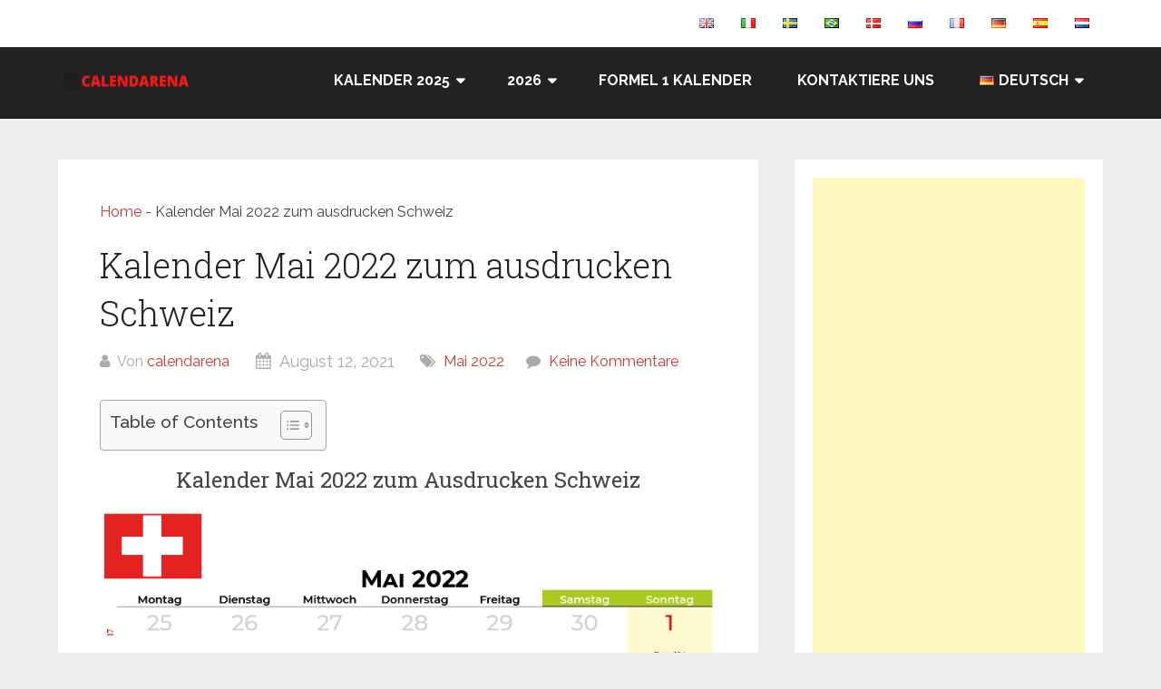

--- FILE ---
content_type: text/html; charset=UTF-8
request_url: https://calendarena.com/de/kalender-mai-2022-zum-ausdrucken-schweiz/
body_size: 19096
content:
<!DOCTYPE html>
<html lang="de-DE" prefix="og: https://ogp.me/ns#">
<head itemscope itemtype="http://schema.org/WebSite">
	<meta charset="UTF-8">
	<meta name="viewport" content="width=device-width, initial-scale=1">
	<link rel="profile" href="http://gmpg.org/xfn/11">
	<link rel="pingback" href="https://calendarena.com/xmlrpc.php">
	
<!-- Suchmaschinen-Optimierung durch Rank Math PRO - https://rankmath.com/ -->
<title>Kalender Mai 2022 Zum Ausdrucken Schweiz</title>
<meta name="description" content="Frei! Laden Sie den Kalender mai 2022 zum ausdrucken schweiz mit Feiertagen . Dieser Monatskalender ist druckfertig in „A4“. Kalender Januar und Februar 2022"/>
<meta name="robots" content="follow, index, max-snippet:-1, max-video-preview:-1, max-image-preview:large"/>
<link rel="canonical" href="https://calendarena.com/de/kalender-mai-2022-zum-ausdrucken-schweiz/" />
<meta property="og:locale" content="de_DE" />
<meta property="og:type" content="article" />
<meta property="og:title" content="Kalender Mai 2022 Zum Ausdrucken Schweiz" />
<meta property="og:description" content="Frei! Laden Sie den Kalender mai 2022 zum ausdrucken schweiz mit Feiertagen . Dieser Monatskalender ist druckfertig in „A4“. Kalender Januar und Februar 2022" />
<meta property="og:url" content="https://calendarena.com/de/kalender-mai-2022-zum-ausdrucken-schweiz/" />
<meta property="og:site_name" content="Calendarena" />
<meta property="article:author" content="admin74" />
<meta property="article:tag" content="kalender 2022 mai" />
<meta property="article:tag" content="kalender April mai 2022" />
<meta property="article:tag" content="kalender mai 2022" />
<meta property="article:tag" content="kalender mai 2022 zum ausdrucken" />
<meta property="article:tag" content="kalender mai juni 2022" />
<meta property="article:tag" content="kalenderblatt mai 2022" />
<meta property="article:tag" content="mai 2022 kalender" />
<meta property="article:tag" content="mai kalender 2022" />
<meta property="article:tag" content="Schweiz" />
<meta property="article:section" content="Mai 2022" />
<meta property="og:updated_time" content="2022-06-15T22:31:52+01:00" />
<meta property="og:image" content="https://calendarena.com/wp-content/uploads/2021/08/kalender-mai-2022-Schweiz.png" />
<meta property="og:image:secure_url" content="https://calendarena.com/wp-content/uploads/2021/08/kalender-mai-2022-Schweiz.png" />
<meta property="og:image:width" content="842" />
<meta property="og:image:height" content="595" />
<meta property="og:image:alt" content="kalender mai 2022 Schweiz" />
<meta property="og:image:type" content="image/png" />
<meta property="article:published_time" content="2021-08-12T23:43:56+01:00" />
<meta property="article:modified_time" content="2022-06-15T22:31:52+01:00" />
<meta name="twitter:card" content="summary_large_image" />
<meta name="twitter:title" content="Kalender Mai 2022 Zum Ausdrucken Schweiz" />
<meta name="twitter:description" content="Frei! Laden Sie den Kalender mai 2022 zum ausdrucken schweiz mit Feiertagen . Dieser Monatskalender ist druckfertig in „A4“. Kalender Januar und Februar 2022" />
<meta name="twitter:image" content="https://calendarena.com/wp-content/uploads/2021/08/kalender-mai-2022-Schweiz.png" />
<meta name="twitter:label1" content="Verfasst von" />
<meta name="twitter:data1" content="calendarena" />
<meta name="twitter:label2" content="Lesedauer" />
<meta name="twitter:data2" content="2 Minuten" />
<script type="application/ld+json" class="rank-math-schema">{"@context":"https://schema.org","@graph":[{"@type":["Person","Organization"],"@id":"https://calendarena.com/#person","name":"Calendarena"},{"@type":"WebSite","@id":"https://calendarena.com/#website","url":"https://calendarena.com","name":"Calendarena","publisher":{"@id":"https://calendarena.com/#person"},"inLanguage":"de"},{"@type":"ImageObject","@id":"https://calendarena.com/wp-content/uploads/2021/08/kalender-mai-2022-Schweiz.png","url":"https://calendarena.com/wp-content/uploads/2021/08/kalender-mai-2022-Schweiz.png","width":"842","height":"595","caption":"kalender mai 2022 Schweiz","inLanguage":"de"},{"@type":"BreadcrumbList","@id":"https://calendarena.com/de/kalender-mai-2022-zum-ausdrucken-schweiz/#breadcrumb","itemListElement":[{"@type":"ListItem","position":"1","item":{"@id":"https://calendarena.com","name":"Home"}},{"@type":"ListItem","position":"2","item":{"@id":"https://calendarena.com/de/kalender-mai-2022-zum-ausdrucken-schweiz/","name":"Kalender Mai 2022 zum ausdrucken Schweiz"}}]},{"@type":"WebPage","@id":"https://calendarena.com/de/kalender-mai-2022-zum-ausdrucken-schweiz/#webpage","url":"https://calendarena.com/de/kalender-mai-2022-zum-ausdrucken-schweiz/","name":"Kalender Mai 2022 Zum Ausdrucken Schweiz","datePublished":"2021-08-12T23:43:56+01:00","dateModified":"2022-06-15T22:31:52+01:00","isPartOf":{"@id":"https://calendarena.com/#website"},"primaryImageOfPage":{"@id":"https://calendarena.com/wp-content/uploads/2021/08/kalender-mai-2022-Schweiz.png"},"inLanguage":"de","breadcrumb":{"@id":"https://calendarena.com/de/kalender-mai-2022-zum-ausdrucken-schweiz/#breadcrumb"}},{"@type":"Person","@id":"https://calendarena.com/de/kalender-mai-2022-zum-ausdrucken-schweiz/#author","name":"calendarena","image":{"@type":"ImageObject","@id":"https://secure.gravatar.com/avatar/eef12b252ad4706b9804099d90af299a839ae08ed9733d28478429eecaf3060d?s=96&amp;d=mm&amp;r=g","url":"https://secure.gravatar.com/avatar/eef12b252ad4706b9804099d90af299a839ae08ed9733d28478429eecaf3060d?s=96&amp;d=mm&amp;r=g","caption":"calendarena","inLanguage":"de"},"sameAs":["https://calendarena.com","admin74"]},{"@type":"Article","headline":"Kalender Mai 2022 Zum Ausdrucken Schweiz","keywords":"Kalender Mai 2022 zum ausdrucken Schweiz","datePublished":"2021-08-12T23:43:56+01:00","dateModified":"2022-06-15T22:31:52+01:00","author":{"@id":"https://calendarena.com/de/kalender-mai-2022-zum-ausdrucken-schweiz/#author","name":"calendarena"},"publisher":{"@id":"https://calendarena.com/#person"},"description":"Frei! Laden Sie den Kalender mai 2022 zum ausdrucken schweiz mit Feiertagen . Dieser Monatskalender ist druckfertig in \u201eA4\u201c. Kalender Januar und Februar 2022","name":"Kalender Mai 2022 Zum Ausdrucken Schweiz","@id":"https://calendarena.com/de/kalender-mai-2022-zum-ausdrucken-schweiz/#richSnippet","isPartOf":{"@id":"https://calendarena.com/de/kalender-mai-2022-zum-ausdrucken-schweiz/#webpage"},"image":{"@id":"https://calendarena.com/wp-content/uploads/2021/08/kalender-mai-2022-Schweiz.png"},"inLanguage":"de","mainEntityOfPage":{"@id":"https://calendarena.com/de/kalender-mai-2022-zum-ausdrucken-schweiz/#webpage"}}]}</script>
<!-- /Rank Math WordPress SEO Plugin -->

<link rel='dns-prefetch' href='//fonts.googleapis.com' />
<link rel="alternate" type="application/rss+xml" title="Calendarena &raquo; Feed" href="https://calendarena.com/de/feed/" />
<link rel="alternate" type="application/rss+xml" title="Calendarena &raquo; Kommentar-Feed" href="https://calendarena.com/de/comments/feed/" />
<link rel="alternate" title="oEmbed (JSON)" type="application/json+oembed" href="https://calendarena.com/wp-json/oembed/1.0/embed?url=https%3A%2F%2Fcalendarena.com%2Fde%2Fkalender-mai-2022-zum-ausdrucken-schweiz%2F&#038;lang=de" />
<link rel="alternate" title="oEmbed (XML)" type="text/xml+oembed" href="https://calendarena.com/wp-json/oembed/1.0/embed?url=https%3A%2F%2Fcalendarena.com%2Fde%2Fkalender-mai-2022-zum-ausdrucken-schweiz%2F&#038;format=xml&#038;lang=de" />
<style id='wp-img-auto-sizes-contain-inline-css' type='text/css'>
img:is([sizes=auto i],[sizes^="auto," i]){contain-intrinsic-size:3000px 1500px}
/*# sourceURL=wp-img-auto-sizes-contain-inline-css */
</style>
<style id='wp-emoji-styles-inline-css' type='text/css'>

	img.wp-smiley, img.emoji {
		display: inline !important;
		border: none !important;
		box-shadow: none !important;
		height: 1em !important;
		width: 1em !important;
		margin: 0 0.07em !important;
		vertical-align: -0.1em !important;
		background: none !important;
		padding: 0 !important;
	}
/*# sourceURL=wp-emoji-styles-inline-css */
</style>
<link rel='stylesheet' id='wp-block-library-css' href='https://calendarena.com/wp-includes/css/dist/block-library/style.min.css?ver=6.9' type='text/css' media='all' />
<style id='wp-block-library-theme-inline-css' type='text/css'>
.wp-block-audio :where(figcaption){color:#555;font-size:13px;text-align:center}.is-dark-theme .wp-block-audio :where(figcaption){color:#ffffffa6}.wp-block-audio{margin:0 0 1em}.wp-block-code{border:1px solid #ccc;border-radius:4px;font-family:Menlo,Consolas,monaco,monospace;padding:.8em 1em}.wp-block-embed :where(figcaption){color:#555;font-size:13px;text-align:center}.is-dark-theme .wp-block-embed :where(figcaption){color:#ffffffa6}.wp-block-embed{margin:0 0 1em}.blocks-gallery-caption{color:#555;font-size:13px;text-align:center}.is-dark-theme .blocks-gallery-caption{color:#ffffffa6}:root :where(.wp-block-image figcaption){color:#555;font-size:13px;text-align:center}.is-dark-theme :root :where(.wp-block-image figcaption){color:#ffffffa6}.wp-block-image{margin:0 0 1em}.wp-block-pullquote{border-bottom:4px solid;border-top:4px solid;color:currentColor;margin-bottom:1.75em}.wp-block-pullquote :where(cite),.wp-block-pullquote :where(footer),.wp-block-pullquote__citation{color:currentColor;font-size:.8125em;font-style:normal;text-transform:uppercase}.wp-block-quote{border-left:.25em solid;margin:0 0 1.75em;padding-left:1em}.wp-block-quote cite,.wp-block-quote footer{color:currentColor;font-size:.8125em;font-style:normal;position:relative}.wp-block-quote:where(.has-text-align-right){border-left:none;border-right:.25em solid;padding-left:0;padding-right:1em}.wp-block-quote:where(.has-text-align-center){border:none;padding-left:0}.wp-block-quote.is-large,.wp-block-quote.is-style-large,.wp-block-quote:where(.is-style-plain){border:none}.wp-block-search .wp-block-search__label{font-weight:700}.wp-block-search__button{border:1px solid #ccc;padding:.375em .625em}:where(.wp-block-group.has-background){padding:1.25em 2.375em}.wp-block-separator.has-css-opacity{opacity:.4}.wp-block-separator{border:none;border-bottom:2px solid;margin-left:auto;margin-right:auto}.wp-block-separator.has-alpha-channel-opacity{opacity:1}.wp-block-separator:not(.is-style-wide):not(.is-style-dots){width:100px}.wp-block-separator.has-background:not(.is-style-dots){border-bottom:none;height:1px}.wp-block-separator.has-background:not(.is-style-wide):not(.is-style-dots){height:2px}.wp-block-table{margin:0 0 1em}.wp-block-table td,.wp-block-table th{word-break:normal}.wp-block-table :where(figcaption){color:#555;font-size:13px;text-align:center}.is-dark-theme .wp-block-table :where(figcaption){color:#ffffffa6}.wp-block-video :where(figcaption){color:#555;font-size:13px;text-align:center}.is-dark-theme .wp-block-video :where(figcaption){color:#ffffffa6}.wp-block-video{margin:0 0 1em}:root :where(.wp-block-template-part.has-background){margin-bottom:0;margin-top:0;padding:1.25em 2.375em}
/*# sourceURL=/wp-includes/css/dist/block-library/theme.min.css */
</style>
<style id='classic-theme-styles-inline-css' type='text/css'>
/*! This file is auto-generated */
.wp-block-button__link{color:#fff;background-color:#32373c;border-radius:9999px;box-shadow:none;text-decoration:none;padding:calc(.667em + 2px) calc(1.333em + 2px);font-size:1.125em}.wp-block-file__button{background:#32373c;color:#fff;text-decoration:none}
/*# sourceURL=/wp-includes/css/classic-themes.min.css */
</style>
<style id='filebird-block-filebird-gallery-style-inline-css' type='text/css'>
ul.filebird-block-filebird-gallery{margin:auto!important;padding:0!important;width:100%}ul.filebird-block-filebird-gallery.layout-grid{display:grid;grid-gap:20px;align-items:stretch;grid-template-columns:repeat(var(--columns),1fr);justify-items:stretch}ul.filebird-block-filebird-gallery.layout-grid li img{border:1px solid #ccc;box-shadow:2px 2px 6px 0 rgba(0,0,0,.3);height:100%;max-width:100%;-o-object-fit:cover;object-fit:cover;width:100%}ul.filebird-block-filebird-gallery.layout-masonry{-moz-column-count:var(--columns);-moz-column-gap:var(--space);column-gap:var(--space);-moz-column-width:var(--min-width);columns:var(--min-width) var(--columns);display:block;overflow:auto}ul.filebird-block-filebird-gallery.layout-masonry li{margin-bottom:var(--space)}ul.filebird-block-filebird-gallery li{list-style:none}ul.filebird-block-filebird-gallery li figure{height:100%;margin:0;padding:0;position:relative;width:100%}ul.filebird-block-filebird-gallery li figure figcaption{background:linear-gradient(0deg,rgba(0,0,0,.7),rgba(0,0,0,.3) 70%,transparent);bottom:0;box-sizing:border-box;color:#fff;font-size:.8em;margin:0;max-height:100%;overflow:auto;padding:3em .77em .7em;position:absolute;text-align:center;width:100%;z-index:2}ul.filebird-block-filebird-gallery li figure figcaption a{color:inherit}.fb-block-hover-animation-zoomIn figure{overflow:hidden}.fb-block-hover-animation-zoomIn figure img{transform:scale(1);transition:.3s ease-in-out}.fb-block-hover-animation-zoomIn figure:hover img{transform:scale(1.3)}.fb-block-hover-animation-shine figure{overflow:hidden;position:relative}.fb-block-hover-animation-shine figure:before{background:linear-gradient(90deg,hsla(0,0%,100%,0) 0,hsla(0,0%,100%,.3));content:"";display:block;height:100%;left:-75%;position:absolute;top:0;transform:skewX(-25deg);width:50%;z-index:2}.fb-block-hover-animation-shine figure:hover:before{animation:shine .75s}@keyframes shine{to{left:125%}}.fb-block-hover-animation-opacity figure{overflow:hidden}.fb-block-hover-animation-opacity figure img{opacity:1;transition:.3s ease-in-out}.fb-block-hover-animation-opacity figure:hover img{opacity:.5}.fb-block-hover-animation-grayscale figure img{filter:grayscale(100%);transition:.3s ease-in-out}.fb-block-hover-animation-grayscale figure:hover img{filter:grayscale(0)}

/*# sourceURL=https://calendarena.com/wp-content/plugins/filebird-pro/blocks/filebird-gallery/build/style-index.css */
</style>
<style id='global-styles-inline-css' type='text/css'>
:root{--wp--preset--aspect-ratio--square: 1;--wp--preset--aspect-ratio--4-3: 4/3;--wp--preset--aspect-ratio--3-4: 3/4;--wp--preset--aspect-ratio--3-2: 3/2;--wp--preset--aspect-ratio--2-3: 2/3;--wp--preset--aspect-ratio--16-9: 16/9;--wp--preset--aspect-ratio--9-16: 9/16;--wp--preset--color--black: #000000;--wp--preset--color--cyan-bluish-gray: #abb8c3;--wp--preset--color--white: #ffffff;--wp--preset--color--pale-pink: #f78da7;--wp--preset--color--vivid-red: #cf2e2e;--wp--preset--color--luminous-vivid-orange: #ff6900;--wp--preset--color--luminous-vivid-amber: #fcb900;--wp--preset--color--light-green-cyan: #7bdcb5;--wp--preset--color--vivid-green-cyan: #00d084;--wp--preset--color--pale-cyan-blue: #8ed1fc;--wp--preset--color--vivid-cyan-blue: #0693e3;--wp--preset--color--vivid-purple: #9b51e0;--wp--preset--gradient--vivid-cyan-blue-to-vivid-purple: linear-gradient(135deg,rgb(6,147,227) 0%,rgb(155,81,224) 100%);--wp--preset--gradient--light-green-cyan-to-vivid-green-cyan: linear-gradient(135deg,rgb(122,220,180) 0%,rgb(0,208,130) 100%);--wp--preset--gradient--luminous-vivid-amber-to-luminous-vivid-orange: linear-gradient(135deg,rgb(252,185,0) 0%,rgb(255,105,0) 100%);--wp--preset--gradient--luminous-vivid-orange-to-vivid-red: linear-gradient(135deg,rgb(255,105,0) 0%,rgb(207,46,46) 100%);--wp--preset--gradient--very-light-gray-to-cyan-bluish-gray: linear-gradient(135deg,rgb(238,238,238) 0%,rgb(169,184,195) 100%);--wp--preset--gradient--cool-to-warm-spectrum: linear-gradient(135deg,rgb(74,234,220) 0%,rgb(151,120,209) 20%,rgb(207,42,186) 40%,rgb(238,44,130) 60%,rgb(251,105,98) 80%,rgb(254,248,76) 100%);--wp--preset--gradient--blush-light-purple: linear-gradient(135deg,rgb(255,206,236) 0%,rgb(152,150,240) 100%);--wp--preset--gradient--blush-bordeaux: linear-gradient(135deg,rgb(254,205,165) 0%,rgb(254,45,45) 50%,rgb(107,0,62) 100%);--wp--preset--gradient--luminous-dusk: linear-gradient(135deg,rgb(255,203,112) 0%,rgb(199,81,192) 50%,rgb(65,88,208) 100%);--wp--preset--gradient--pale-ocean: linear-gradient(135deg,rgb(255,245,203) 0%,rgb(182,227,212) 50%,rgb(51,167,181) 100%);--wp--preset--gradient--electric-grass: linear-gradient(135deg,rgb(202,248,128) 0%,rgb(113,206,126) 100%);--wp--preset--gradient--midnight: linear-gradient(135deg,rgb(2,3,129) 0%,rgb(40,116,252) 100%);--wp--preset--font-size--small: 13px;--wp--preset--font-size--medium: 20px;--wp--preset--font-size--large: 36px;--wp--preset--font-size--x-large: 42px;--wp--preset--spacing--20: 0.44rem;--wp--preset--spacing--30: 0.67rem;--wp--preset--spacing--40: 1rem;--wp--preset--spacing--50: 1.5rem;--wp--preset--spacing--60: 2.25rem;--wp--preset--spacing--70: 3.38rem;--wp--preset--spacing--80: 5.06rem;--wp--preset--shadow--natural: 6px 6px 9px rgba(0, 0, 0, 0.2);--wp--preset--shadow--deep: 12px 12px 50px rgba(0, 0, 0, 0.4);--wp--preset--shadow--sharp: 6px 6px 0px rgba(0, 0, 0, 0.2);--wp--preset--shadow--outlined: 6px 6px 0px -3px rgb(255, 255, 255), 6px 6px rgb(0, 0, 0);--wp--preset--shadow--crisp: 6px 6px 0px rgb(0, 0, 0);}:where(.is-layout-flex){gap: 0.5em;}:where(.is-layout-grid){gap: 0.5em;}body .is-layout-flex{display: flex;}.is-layout-flex{flex-wrap: wrap;align-items: center;}.is-layout-flex > :is(*, div){margin: 0;}body .is-layout-grid{display: grid;}.is-layout-grid > :is(*, div){margin: 0;}:where(.wp-block-columns.is-layout-flex){gap: 2em;}:where(.wp-block-columns.is-layout-grid){gap: 2em;}:where(.wp-block-post-template.is-layout-flex){gap: 1.25em;}:where(.wp-block-post-template.is-layout-grid){gap: 1.25em;}.has-black-color{color: var(--wp--preset--color--black) !important;}.has-cyan-bluish-gray-color{color: var(--wp--preset--color--cyan-bluish-gray) !important;}.has-white-color{color: var(--wp--preset--color--white) !important;}.has-pale-pink-color{color: var(--wp--preset--color--pale-pink) !important;}.has-vivid-red-color{color: var(--wp--preset--color--vivid-red) !important;}.has-luminous-vivid-orange-color{color: var(--wp--preset--color--luminous-vivid-orange) !important;}.has-luminous-vivid-amber-color{color: var(--wp--preset--color--luminous-vivid-amber) !important;}.has-light-green-cyan-color{color: var(--wp--preset--color--light-green-cyan) !important;}.has-vivid-green-cyan-color{color: var(--wp--preset--color--vivid-green-cyan) !important;}.has-pale-cyan-blue-color{color: var(--wp--preset--color--pale-cyan-blue) !important;}.has-vivid-cyan-blue-color{color: var(--wp--preset--color--vivid-cyan-blue) !important;}.has-vivid-purple-color{color: var(--wp--preset--color--vivid-purple) !important;}.has-black-background-color{background-color: var(--wp--preset--color--black) !important;}.has-cyan-bluish-gray-background-color{background-color: var(--wp--preset--color--cyan-bluish-gray) !important;}.has-white-background-color{background-color: var(--wp--preset--color--white) !important;}.has-pale-pink-background-color{background-color: var(--wp--preset--color--pale-pink) !important;}.has-vivid-red-background-color{background-color: var(--wp--preset--color--vivid-red) !important;}.has-luminous-vivid-orange-background-color{background-color: var(--wp--preset--color--luminous-vivid-orange) !important;}.has-luminous-vivid-amber-background-color{background-color: var(--wp--preset--color--luminous-vivid-amber) !important;}.has-light-green-cyan-background-color{background-color: var(--wp--preset--color--light-green-cyan) !important;}.has-vivid-green-cyan-background-color{background-color: var(--wp--preset--color--vivid-green-cyan) !important;}.has-pale-cyan-blue-background-color{background-color: var(--wp--preset--color--pale-cyan-blue) !important;}.has-vivid-cyan-blue-background-color{background-color: var(--wp--preset--color--vivid-cyan-blue) !important;}.has-vivid-purple-background-color{background-color: var(--wp--preset--color--vivid-purple) !important;}.has-black-border-color{border-color: var(--wp--preset--color--black) !important;}.has-cyan-bluish-gray-border-color{border-color: var(--wp--preset--color--cyan-bluish-gray) !important;}.has-white-border-color{border-color: var(--wp--preset--color--white) !important;}.has-pale-pink-border-color{border-color: var(--wp--preset--color--pale-pink) !important;}.has-vivid-red-border-color{border-color: var(--wp--preset--color--vivid-red) !important;}.has-luminous-vivid-orange-border-color{border-color: var(--wp--preset--color--luminous-vivid-orange) !important;}.has-luminous-vivid-amber-border-color{border-color: var(--wp--preset--color--luminous-vivid-amber) !important;}.has-light-green-cyan-border-color{border-color: var(--wp--preset--color--light-green-cyan) !important;}.has-vivid-green-cyan-border-color{border-color: var(--wp--preset--color--vivid-green-cyan) !important;}.has-pale-cyan-blue-border-color{border-color: var(--wp--preset--color--pale-cyan-blue) !important;}.has-vivid-cyan-blue-border-color{border-color: var(--wp--preset--color--vivid-cyan-blue) !important;}.has-vivid-purple-border-color{border-color: var(--wp--preset--color--vivid-purple) !important;}.has-vivid-cyan-blue-to-vivid-purple-gradient-background{background: var(--wp--preset--gradient--vivid-cyan-blue-to-vivid-purple) !important;}.has-light-green-cyan-to-vivid-green-cyan-gradient-background{background: var(--wp--preset--gradient--light-green-cyan-to-vivid-green-cyan) !important;}.has-luminous-vivid-amber-to-luminous-vivid-orange-gradient-background{background: var(--wp--preset--gradient--luminous-vivid-amber-to-luminous-vivid-orange) !important;}.has-luminous-vivid-orange-to-vivid-red-gradient-background{background: var(--wp--preset--gradient--luminous-vivid-orange-to-vivid-red) !important;}.has-very-light-gray-to-cyan-bluish-gray-gradient-background{background: var(--wp--preset--gradient--very-light-gray-to-cyan-bluish-gray) !important;}.has-cool-to-warm-spectrum-gradient-background{background: var(--wp--preset--gradient--cool-to-warm-spectrum) !important;}.has-blush-light-purple-gradient-background{background: var(--wp--preset--gradient--blush-light-purple) !important;}.has-blush-bordeaux-gradient-background{background: var(--wp--preset--gradient--blush-bordeaux) !important;}.has-luminous-dusk-gradient-background{background: var(--wp--preset--gradient--luminous-dusk) !important;}.has-pale-ocean-gradient-background{background: var(--wp--preset--gradient--pale-ocean) !important;}.has-electric-grass-gradient-background{background: var(--wp--preset--gradient--electric-grass) !important;}.has-midnight-gradient-background{background: var(--wp--preset--gradient--midnight) !important;}.has-small-font-size{font-size: var(--wp--preset--font-size--small) !important;}.has-medium-font-size{font-size: var(--wp--preset--font-size--medium) !important;}.has-large-font-size{font-size: var(--wp--preset--font-size--large) !important;}.has-x-large-font-size{font-size: var(--wp--preset--font-size--x-large) !important;}
:where(.wp-block-post-template.is-layout-flex){gap: 1.25em;}:where(.wp-block-post-template.is-layout-grid){gap: 1.25em;}
:where(.wp-block-term-template.is-layout-flex){gap: 1.25em;}:where(.wp-block-term-template.is-layout-grid){gap: 1.25em;}
:where(.wp-block-columns.is-layout-flex){gap: 2em;}:where(.wp-block-columns.is-layout-grid){gap: 2em;}
:root :where(.wp-block-pullquote){font-size: 1.5em;line-height: 1.6;}
/*# sourceURL=global-styles-inline-css */
</style>
<link rel='stylesheet' id='ez-toc-css' href='https://calendarena.com/wp-content/plugins/easy-table-of-contents/assets/css/screen.min.css?ver=2.0.80' type='text/css' media='all' />
<style id='ez-toc-inline-css' type='text/css'>
div#ez-toc-container .ez-toc-title {font-size: 120%;}div#ez-toc-container .ez-toc-title {font-weight: 500;}div#ez-toc-container ul li , div#ez-toc-container ul li a {font-size: 95%;}div#ez-toc-container ul li , div#ez-toc-container ul li a {font-weight: 500;}div#ez-toc-container nav ul ul li {font-size: 90%;}.ez-toc-box-title {font-weight: bold; margin-bottom: 10px; text-align: center; text-transform: uppercase; letter-spacing: 1px; color: #666; padding-bottom: 5px;position:absolute;top:-4%;left:5%;background-color: inherit;transition: top 0.3s ease;}.ez-toc-box-title.toc-closed {top:-25%;}
.ez-toc-container-direction {direction: ltr;}.ez-toc-counter ul{counter-reset: item ;}.ez-toc-counter nav ul li a::before {content: counters(item, '.', decimal) '. ';display: inline-block;counter-increment: item;flex-grow: 0;flex-shrink: 0;margin-right: .2em; float: left; }.ez-toc-widget-direction {direction: ltr;}.ez-toc-widget-container ul{counter-reset: item ;}.ez-toc-widget-container nav ul li a::before {content: counters(item, '.', decimal) '. ';display: inline-block;counter-increment: item;flex-grow: 0;flex-shrink: 0;margin-right: .2em; float: left; }
/*# sourceURL=ez-toc-inline-css */
</style>
<link rel='stylesheet' id='schema-lite-style-css' href='https://calendarena.com/wp-content/themes/schema-lite/style.css?ver=6.9' type='text/css' media='all' />
<style id='schema-lite-style-inline-css' type='text/css'>

		#site-header, #navigation.mobile-menu-wrapper { background-image: url(''); }
		.primary-navigation #navigation li:hover > a, #tabber .inside li .meta b,footer .widget li a:hover,.fn a,.reply a,#tabber .inside li div.info .entry-title a:hover, #navigation ul ul a:hover,.single_post a:not(.wp-block-button__link), a:hover, .sidebar.c-4-12 .textwidget a, #site-footer .textwidget a, #commentform a, #tabber .inside li a, .copyrights a:hover, a, .sidebar.c-4-12 a:hover, .top a:hover, footer .tagcloud a:hover, .title a, .related-posts .post:hover .title { color: #dd3333; }

		#navigation ul li.current-menu-item a { color: #dd3333!important; }

		.nav-previous a:hover, .nav-next a:hover, #commentform input#submit, #searchform input[type='submit'], .home_menu_item, .currenttext, .pagination a:hover, .mts-subscribe input[type='submit'], .pagination .current, .woocommerce nav.woocommerce-pagination ul li a:focus, .woocommerce nav.woocommerce-pagination ul li a:hover, .woocommerce nav.woocommerce-pagination ul li span.current, .woocommerce-product-search input[type='submit'], .woocommerce a.button, .woocommerce-page a.button, .woocommerce button.button, .woocommerce-page button.button, .woocommerce input.button, .woocommerce-page input.button, .woocommerce #respond input#submit, .woocommerce-page #respond input#submit, .woocommerce #content input.button, .woocommerce-page #content input.button, .featured-thumbnail .latestPost-review-wrapper.wp-review-show-total, .tagcloud a, .woocommerce nav.woocommerce-pagination ul li span.current, .woocommerce-page nav.woocommerce-pagination ul li span.current, .woocommerce #content nav.woocommerce-pagination ul li span.current, .woocommerce-page #content nav.woocommerce-pagination ul li span.current, .woocommerce nav.woocommerce-pagination ul li a:hover, .woocommerce-page nav.woocommerce-pagination ul li a:hover, .woocommerce #content nav.woocommerce-pagination ul li a:hover, .woocommerce-page #content nav.woocommerce-pagination ul li a:hover, #searchform input[type='submit'], .woocommerce-product-search input[type='submit'] { background-color: #dd3333; }

		.woocommerce nav.woocommerce-pagination ul li span.current, .woocommerce-page nav.woocommerce-pagination ul li span.current, .woocommerce #content nav.woocommerce-pagination ul li span.current, .woocommerce-page #content nav.woocommerce-pagination ul li span.current, .woocommerce nav.woocommerce-pagination ul li a:hover, .woocommerce-page nav.woocommerce-pagination ul li a:hover, .woocommerce #content nav.woocommerce-pagination ul li a:hover, .woocommerce-page #content nav.woocommerce-pagination ul li a:hover, .woocommerce nav.woocommerce-pagination ul li a:focus, .woocommerce-page nav.woocommerce-pagination ul li a:focus, .woocommerce #content nav.woocommerce-pagination ul li a:focus, .woocommerce-page #content nav.woocommerce-pagination ul li a:focus, .pagination .current, .tagcloud a { border-color: #dd3333; }
		.corner { border-color: transparent transparent #dd3333 transparent;}

		footer, #commentform input#submit:hover, .featured-thumbnail .latestPost-review-wrapper { background-color: #222222; }
			
/*# sourceURL=schema-lite-style-inline-css */
</style>
<link rel='stylesheet' id='schema-lite-fonts-css' href='https://fonts.googleapis.com/css?family=Roboto%20Slab%3A300%2C400%7CRaleway%3A400%2C500%2C700&#038;subset=latin-ext' type='text/css' media='all' />
<script type="text/javascript" src="https://calendarena.com/wp-includes/js/jquery/jquery.min.js?ver=3.7.1" id="jquery-core-js"></script>
<script type="text/javascript" src="https://calendarena.com/wp-includes/js/jquery/jquery-migrate.min.js?ver=3.4.1" id="jquery-migrate-js"></script>
<script type="text/javascript" src="https://calendarena.com/wp-content/themes/schema-lite/js/customscripts.js?ver=6.9" id="schema-lite-customscripts-js"></script>
<link rel="https://api.w.org/" href="https://calendarena.com/wp-json/" /><link rel="alternate" title="JSON" type="application/json" href="https://calendarena.com/wp-json/wp/v2/posts/14069" /><link rel="EditURI" type="application/rsd+xml" title="RSD" href="https://calendarena.com/xmlrpc.php?rsd" />
<link rel='shortlink' href='https://calendarena.com/?p=14069' />
<script data-ad-client="ca-pub-5873760402477473" async src="https://pagead2.googlesyndication.com/pagead/js/adsbygoogle.js"></script>
<!-- Global site tag (gtag.js) - Google Analytics -->
<script async src="https://www.googletagmanager.com/gtag/js?id=UA-117085923-2"></script>
<script>
  window.dataLayer = window.dataLayer || [];
  function gtag(){dataLayer.push(arguments);}
  gtag('js', new Date());

  gtag('config', 'UA-117085923-2');
</script>
<script async custom-element="amp-auto-ads"
        src="https://cdn.ampproject.org/v0/amp-auto-ads-0.1.js">
</script>
<meta name='ir-site-verification-token' value='-995799110' />

<script async src="https://fundingchoicesmessages.google.com/i/pub-5873760402477473?ers=1" nonce="76rooTQOwW4IYl4fnAQYYg"></script><script nonce="76rooTQOwW4IYl4fnAQYYg">(function() {function signalGooglefcPresent() {if (!window.frames['googlefcPresent']) {if (document.body) {const iframe = document.createElement('iframe'); iframe.style = 'width: 0; height: 0; border: none; z-index: -1000; left: -1000px; top: -1000px;'; iframe.style.display = 'none'; iframe.name = 'googlefcPresent'; document.body.appendChild(iframe);} else {setTimeout(signalGooglefcPresent, 0);}}}signalGooglefcPresent();})();</script>
<meta name='impact-site-verification' value='-2023594766' />
<script data-cfasync="false" src="https://cmp.gatekeeperconsent.com/min.js"></script>
<script data-cfasync="false" src="https://the.gatekeeperconsent.com/cmp.min.js"></script>
<script async src="//www.ezojs.com/ezoic/sa.min.js"></script>
<script>
    window.ezstandalone = window.ezstandalone || {};
    ezstandalone.cmd = ezstandalone.cmd || [];
</script><meta name="generator" content="Elementor 3.34.2; features: additional_custom_breakpoints; settings: css_print_method-external, google_font-enabled, font_display-auto">
			<style>
				.e-con.e-parent:nth-of-type(n+4):not(.e-lazyloaded):not(.e-no-lazyload),
				.e-con.e-parent:nth-of-type(n+4):not(.e-lazyloaded):not(.e-no-lazyload) * {
					background-image: none !important;
				}
				@media screen and (max-height: 1024px) {
					.e-con.e-parent:nth-of-type(n+3):not(.e-lazyloaded):not(.e-no-lazyload),
					.e-con.e-parent:nth-of-type(n+3):not(.e-lazyloaded):not(.e-no-lazyload) * {
						background-image: none !important;
					}
				}
				@media screen and (max-height: 640px) {
					.e-con.e-parent:nth-of-type(n+2):not(.e-lazyloaded):not(.e-no-lazyload),
					.e-con.e-parent:nth-of-type(n+2):not(.e-lazyloaded):not(.e-no-lazyload) * {
						background-image: none !important;
					}
				}
			</style>
					<style type="text/css">
					.site-title,
			.site-description {
				position: absolute;
				clip: rect(1px, 1px, 1px, 1px);
			}
				</style>
		<script type="text/javascript" id="google_gtagjs" src="https://www.googletagmanager.com/gtag/js?id=G-5HDLH0MEN5" async="async"></script>
<script type="text/javascript" id="google_gtagjs-inline">
/* <![CDATA[ */
window.dataLayer = window.dataLayer || [];function gtag(){dataLayer.push(arguments);}gtag('js', new Date());gtag('config', 'G-5HDLH0MEN5', {} );
/* ]]> */
</script>
<link rel="icon" href="https://calendarena.com/wp-content/uploads/2020/05/cropped-calendarena-2-32x32.png" sizes="32x32" />
<link rel="icon" href="https://calendarena.com/wp-content/uploads/2020/05/cropped-calendarena-2-192x192.png" sizes="192x192" />
<link rel="apple-touch-icon" href="https://calendarena.com/wp-content/uploads/2020/05/cropped-calendarena-2-180x180.png" />
<meta name="msapplication-TileImage" content="https://calendarena.com/wp-content/uploads/2020/05/cropped-calendarena-2-270x270.png" />
		<style type="text/css" id="wp-custom-css">
			/* DivTable.com */
.divTable{
	display: table;
	width: 100%;
}
.divTableRow {
	display: table-row;
}
.divTableHeading {
	background-color: #EEE;
	display: table-header-group;
}
.divTableCell, .divTableHead {
	border: 1px solid #999999;
	display: table-cell;
	padding: 3px 10px;
}
.divTableHeading {
	background-color: #EEE;
	display: table-header-group;
	font-weight: bold;
}
.divTableFoot {
	background-color: #EEE;
	display: table-footer-group;
	font-weight: bold;
}
.divTableBody {
	display: table-row-group;
}

/* Styling for the title (Month and Year) of the calendar */
div.title {
    font: x-large Verdana, Arial, Helvetica, sans-serif;
    text-align: center;
	font-size: medium;
    height: 30px;
    background-color: red;
    color: white;
    }
/* Styling for the footer */
div.footer {
    font: small Verdana, Arial, Helvetica, sans-serif;
    text-align: center;
    }
/* Styling for the overall table */
table {
    font: 100% tahoma, Arial, Helvetica, sans-serif;
    table-layout: fixed;
    border-collapse: collapse;
    width: 100%;
    }
/* Styling for the column headers (days of the week) */
th {
    padding: 0 0.5em;
    text-align: center;
	font-size: small;
    background-color:lightgreen;
    color:black;
    }
/* Styling for the individual cells (days) */
td  {     
    font-size: medium;
    padding: 0.25em 0.25em;   
    width: 14%; 
    height: 50px;
    text-align: center;
    vertical-align: center;
	}
/* Styling for the date numbers */
.date  {     
    font-size: large;
    padding: 0.25em 0.25em;   
    text-align: center;
    vertical-align: top;
    }
/* Class for individual days (coming in future release) */
.sun {
    font-size: large;
    padding: 0.25em 0.25em;   
    text-align: center;
    vertical-align: center;
     color:white;
	 background-color: red;
     }
/* Hide the month element (coming in future release) */
th.month {
    visibility: hidden;
    display:none;
    }
  .button-container {
    display: flex;
  }

  /* Style individual buttons */
  .button {
    margin-right: 10px; /* Add some space between buttons */
  }
.centered-content {
    display: flex;
    flex-direction: column;
    align-items: center;
    justify-content: center;
    height: 100vh;
}

table {
    width: 100%;
    border-collapse: collapse;
    margin: 25px 0;
    background-color: white;
    box-shadow: 0 2px 5px rgba(0,0,0,0.1);
}

th, td {
    padding: 12px;
    text-align: left;
    border: 1px solid #ddd;
}

th {
    background-color: #e74c3c;
    color: white;
    font-weight: bold;
}

tr:nth-child(even) {
    background-color: #f2f2f2;
}		</style>
		</head>

<body class="wp-singular post-template-default single single-post postid-14069 single-format-standard wp-custom-logo wp-embed-responsive wp-theme-schema-lite boxed cslayout group-blog elementor-default elementor-kit-552" itemscope itemtype="http://schema.org/WebPage">
	<div class="main-container">
		<a class="skip-link screen-reader-text" href="#content">Zum Inhalt springen</a>
					<div class="top-navigation">
				<div class="container clear">
					<nav id="navigation" class="top-navigation" role="navigation" itemscope itemtype="http://schema.org/SiteNavigationElement">
						<ul id="menu-top_de" class="menu clearfix"><li id="menu-item-358-en" class="lang-item lang-item-2 lang-item-en no-translation lang-item-first menu-item menu-item-type-custom menu-item-object-custom menu-item-358-en"><a href="https://calendarena.com/" hreflang="en-US" lang="en-US"><img src="[data-uri]" alt="English" width="16" height="11" style="width: 16px; height: 11px;" /></a></li>
<li id="menu-item-358-it" class="lang-item lang-item-4631 lang-item-it no-translation menu-item menu-item-type-custom menu-item-object-custom menu-item-358-it"><a href="https://calendarena.com/it/" hreflang="it-IT" lang="it-IT"><img src="[data-uri]" alt="Italiano" width="16" height="11" style="width: 16px; height: 11px;" /></a></li>
<li id="menu-item-358-sv" class="lang-item lang-item-4854 lang-item-sv no-translation menu-item menu-item-type-custom menu-item-object-custom menu-item-358-sv"><a href="https://calendarena.com/sv/" hreflang="sv-SE" lang="sv-SE"><img src="[data-uri]" alt="Svenska" width="16" height="11" style="width: 16px; height: 11px;" /></a></li>
<li id="menu-item-358-pt" class="lang-item lang-item-6152 lang-item-pt no-translation menu-item menu-item-type-custom menu-item-object-custom menu-item-358-pt"><a href="https://calendarena.com/pt/" hreflang="pt-BR" lang="pt-BR"><img loading="lazy" src="[data-uri]" alt="Português" width="16" height="11" style="width: 16px; height: 11px;" /></a></li>
<li id="menu-item-358-da" class="lang-item lang-item-6434 lang-item-da no-translation menu-item menu-item-type-custom menu-item-object-custom menu-item-358-da"><a href="https://calendarena.com/da/" hreflang="da-DK" lang="da-DK"><img loading="lazy" src="[data-uri]" alt="Dansk" width="16" height="11" style="width: 16px; height: 11px;" /></a></li>
<li id="menu-item-358-ru" class="lang-item lang-item-7383 lang-item-ru no-translation menu-item menu-item-type-custom menu-item-object-custom menu-item-358-ru"><a href="https://calendarena.com/ru/" hreflang="ru-RU" lang="ru-RU"><img loading="lazy" src="[data-uri]" alt="Русский" width="16" height="11" style="width: 16px; height: 11px;" /></a></li>
<li id="menu-item-358-fr" class="lang-item lang-item-13 lang-item-fr no-translation menu-item menu-item-type-custom menu-item-object-custom menu-item-358-fr"><a href="https://calendarena.com/fr/" hreflang="fr-FR" lang="fr-FR"><img loading="lazy" src="[data-uri]" alt="Français" width="16" height="11" style="width: 16px; height: 11px;" /></a></li>
<li id="menu-item-358-de" class="lang-item lang-item-5 lang-item-de current-lang menu-item menu-item-type-custom menu-item-object-custom menu-item-home menu-item-358-de"><a href="https://calendarena.com/de/" hreflang="de-DE" lang="de-DE"><img loading="lazy" src="[data-uri]" alt="Deutsch" width="16" height="11" style="width: 16px; height: 11px;" /></a></li>
<li id="menu-item-358-es" class="lang-item lang-item-9 lang-item-es no-translation menu-item menu-item-type-custom menu-item-object-custom menu-item-358-es"><a href="https://calendarena.com/es/" hreflang="es-ES" lang="es-ES"><img loading="lazy" src="[data-uri]" alt="Español" width="16" height="11" style="width: 16px; height: 11px;" /></a></li>
<li id="menu-item-358-nl" class="lang-item lang-item-14511 lang-item-nl no-translation menu-item menu-item-type-custom menu-item-object-custom menu-item-358-nl"><a href="https://calendarena.com/nl/" hreflang="nl-NL" lang="nl-NL"><img loading="lazy" src="[data-uri]" alt="Nederlands" width="16" height="11" style="width: 16px; height: 11px;" /></a></li>
</ul>					</nav><!-- #site-navigation -->
				</div>
			</div>
			<header id="site-header" role="banner" itemscope itemtype="http://schema.org/WPHeader">
									<div class="container clear">
						<div class="site-branding">
																								<h2 id="logo" class="image-logo" itemprop="headline">
										<a href="https://calendarena.com/de/" class="custom-logo-link" rel="home"><img loading="lazy" width="150" height="29" src="https://calendarena.com/wp-content/uploads/2025/09/cropped-1.webp" class="custom-logo" alt="Calendarena logo" decoding="async" /></a>									</h2><!-- END #logo -->
																					</div><!-- .site-branding -->

						<div class="primary-navigation" itemscope itemtype="http://schema.org/SiteNavigationElement">
							<a href="#" id="pull" class="toggle-mobile-menu">Menü</a>
							<nav id="navigation" class="primary-navigation mobile-menu-wrapper" role="navigation">
								<ul id="menu-menu_de" class="menu clearfix"><li id="menu-item-45957" class="menu-item menu-item-type-taxonomy menu-item-object-category menu-item-has-children menu-item-45957"><a href="https://calendarena.com/de/category/kalender-2025/">Kalender 2025</a>
<ul class="sub-menu">
	<li id="menu-item-46409" class="menu-item menu-item-type-taxonomy menu-item-object-category menu-item-46409"><a href="https://calendarena.com/de/category/januar-2025/">Januar 2025</a></li>
	<li id="menu-item-46408" class="menu-item menu-item-type-taxonomy menu-item-object-category menu-item-46408"><a href="https://calendarena.com/de/category/februar-2025/">Februar 2025</a></li>
	<li id="menu-item-46414" class="menu-item menu-item-type-taxonomy menu-item-object-category menu-item-46414"><a href="https://calendarena.com/de/category/maerz-2025/">März 2025</a></li>
	<li id="menu-item-46405" class="menu-item menu-item-type-taxonomy menu-item-object-category menu-item-46405"><a href="https://calendarena.com/de/category/april-2025/">April 2025</a></li>
	<li id="menu-item-46413" class="menu-item menu-item-type-taxonomy menu-item-object-category menu-item-46413"><a href="https://calendarena.com/de/category/mai-2025/">Mai 2025</a></li>
	<li id="menu-item-46411" class="menu-item menu-item-type-taxonomy menu-item-object-category menu-item-46411"><a href="https://calendarena.com/de/category/juni-2025/">Juni 2025</a></li>
	<li id="menu-item-46410" class="menu-item menu-item-type-taxonomy menu-item-object-category menu-item-46410"><a href="https://calendarena.com/de/category/juli-2025/">Juli 2025</a></li>
	<li id="menu-item-46406" class="menu-item menu-item-type-taxonomy menu-item-object-category menu-item-46406"><a href="https://calendarena.com/de/category/august-2025/">August 2025</a></li>
	<li id="menu-item-46417" class="menu-item menu-item-type-taxonomy menu-item-object-category menu-item-46417"><a href="https://calendarena.com/de/category/september-2025/">September 2025</a></li>
	<li id="menu-item-46416" class="menu-item menu-item-type-taxonomy menu-item-object-category menu-item-46416"><a href="https://calendarena.com/de/category/oktober-2025/">Oktober 2025</a></li>
	<li id="menu-item-46415" class="menu-item menu-item-type-taxonomy menu-item-object-category menu-item-46415"><a href="https://calendarena.com/de/category/november-2025/">November 2025</a></li>
	<li id="menu-item-46407" class="menu-item menu-item-type-taxonomy menu-item-object-category menu-item-46407"><a href="https://calendarena.com/de/category/dezember-2025/">Dezember 2025</a></li>
</ul>
</li>
<li id="menu-item-60909" class="menu-item menu-item-type-custom menu-item-object-custom menu-item-has-children menu-item-60909"><a href="#">2026</a>
<ul class="sub-menu">
	<li id="menu-item-60917" class="menu-item menu-item-type-taxonomy menu-item-object-category menu-item-60917"><a href="https://calendarena.com/de/category/kalender-2026/">Kalender 2026</a></li>
	<li id="menu-item-60914" class="menu-item menu-item-type-taxonomy menu-item-object-category menu-item-60914"><a href="https://calendarena.com/de/category/januar-2026/">Januar 2026</a></li>
	<li id="menu-item-60913" class="menu-item menu-item-type-taxonomy menu-item-object-category menu-item-60913"><a href="https://calendarena.com/de/category/februar-2026/">Februar 2026</a></li>
	<li id="menu-item-60919" class="menu-item menu-item-type-taxonomy menu-item-object-category menu-item-60919"><a href="https://calendarena.com/de/category/maerz-2026/">März 2026</a></li>
	<li id="menu-item-60910" class="menu-item menu-item-type-taxonomy menu-item-object-category menu-item-60910"><a href="https://calendarena.com/de/category/april-2026/">April 2026</a></li>
	<li id="menu-item-60918" class="menu-item menu-item-type-taxonomy menu-item-object-category menu-item-60918"><a href="https://calendarena.com/de/category/mai-2026/">Mai 2026</a></li>
	<li id="menu-item-60916" class="menu-item menu-item-type-taxonomy menu-item-object-category menu-item-60916"><a href="https://calendarena.com/de/category/juni-2026/">Juni 2026</a></li>
	<li id="menu-item-60915" class="menu-item menu-item-type-taxonomy menu-item-object-category menu-item-60915"><a href="https://calendarena.com/de/category/juli-2026/">Juli 2026</a></li>
	<li id="menu-item-60911" class="menu-item menu-item-type-taxonomy menu-item-object-category menu-item-60911"><a href="https://calendarena.com/de/category/august-2026/">August 2026</a></li>
	<li id="menu-item-60923" class="menu-item menu-item-type-taxonomy menu-item-object-category menu-item-60923"><a href="https://calendarena.com/de/category/september-2026/">September 2026</a></li>
	<li id="menu-item-60922" class="menu-item menu-item-type-taxonomy menu-item-object-category menu-item-60922"><a href="https://calendarena.com/de/category/oktober-2026/">Oktober 2026</a></li>
	<li id="menu-item-60921" class="menu-item menu-item-type-taxonomy menu-item-object-category menu-item-60921"><a href="https://calendarena.com/de/category/november-2026/">November 2026</a></li>
	<li id="menu-item-60912" class="menu-item menu-item-type-taxonomy menu-item-object-category menu-item-60912"><a href="https://calendarena.com/de/category/dezember-2026/">Dezember 2026</a></li>
</ul>
</li>
<li id="menu-item-29481" class="menu-item menu-item-type-taxonomy menu-item-object-category menu-item-29481"><a href="https://calendarena.com/de/category/formel-1-kalender/">Formel 1 Kalender</a></li>
<li id="menu-item-15969" class="menu-item menu-item-type-custom menu-item-object-custom menu-item-15969"><a href="https://calendarena.com/de/kontaktiere-uns/">Kontaktiere uns</a></li>
<li id="menu-item-15970" class="pll-parent-menu-item menu-item menu-item-type-custom menu-item-object-custom current-menu-parent menu-item-has-children menu-item-15970"><a href="#pll_switcher"><img loading="lazy" src="[data-uri]" alt="" width="16" height="11" style="width: 16px; height: 11px;" /><span style="margin-left:0.3em;">Deutsch</span></a>
<ul class="sub-menu">
	<li id="menu-item-15970-en" class="lang-item lang-item-2 lang-item-en no-translation lang-item-first menu-item menu-item-type-custom menu-item-object-custom menu-item-15970-en"><a href="https://calendarena.com/" hreflang="en-US" lang="en-US"><img loading="lazy" src="[data-uri]" alt="" width="16" height="11" style="width: 16px; height: 11px;" /><span style="margin-left:0.3em;">English</span></a></li>
	<li id="menu-item-15970-it" class="lang-item lang-item-4631 lang-item-it no-translation menu-item menu-item-type-custom menu-item-object-custom menu-item-15970-it"><a href="https://calendarena.com/it/" hreflang="it-IT" lang="it-IT"><img loading="lazy" src="[data-uri]" alt="" width="16" height="11" style="width: 16px; height: 11px;" /><span style="margin-left:0.3em;">Italiano</span></a></li>
	<li id="menu-item-15970-sv" class="lang-item lang-item-4854 lang-item-sv no-translation menu-item menu-item-type-custom menu-item-object-custom menu-item-15970-sv"><a href="https://calendarena.com/sv/" hreflang="sv-SE" lang="sv-SE"><img loading="lazy" src="[data-uri]" alt="" width="16" height="11" style="width: 16px; height: 11px;" /><span style="margin-left:0.3em;">Svenska</span></a></li>
	<li id="menu-item-15970-pt" class="lang-item lang-item-6152 lang-item-pt no-translation menu-item menu-item-type-custom menu-item-object-custom menu-item-15970-pt"><a href="https://calendarena.com/pt/" hreflang="pt-BR" lang="pt-BR"><img loading="lazy" src="[data-uri]" alt="" width="16" height="11" style="width: 16px; height: 11px;" /><span style="margin-left:0.3em;">Português</span></a></li>
	<li id="menu-item-15970-da" class="lang-item lang-item-6434 lang-item-da no-translation menu-item menu-item-type-custom menu-item-object-custom menu-item-15970-da"><a href="https://calendarena.com/da/" hreflang="da-DK" lang="da-DK"><img loading="lazy" src="[data-uri]" alt="" width="16" height="11" style="width: 16px; height: 11px;" /><span style="margin-left:0.3em;">Dansk</span></a></li>
	<li id="menu-item-15970-ru" class="lang-item lang-item-7383 lang-item-ru no-translation menu-item menu-item-type-custom menu-item-object-custom menu-item-15970-ru"><a href="https://calendarena.com/ru/" hreflang="ru-RU" lang="ru-RU"><img loading="lazy" src="[data-uri]" alt="" width="16" height="11" style="width: 16px; height: 11px;" /><span style="margin-left:0.3em;">Русский</span></a></li>
	<li id="menu-item-15970-fr" class="lang-item lang-item-13 lang-item-fr no-translation menu-item menu-item-type-custom menu-item-object-custom menu-item-15970-fr"><a href="https://calendarena.com/fr/" hreflang="fr-FR" lang="fr-FR"><img loading="lazy" src="[data-uri]" alt="" width="16" height="11" style="width: 16px; height: 11px;" /><span style="margin-left:0.3em;">Français</span></a></li>
	<li id="menu-item-15970-de" class="lang-item lang-item-5 lang-item-de current-lang menu-item menu-item-type-custom menu-item-object-custom menu-item-15970-de"><a href="https://calendarena.com/de/kalender-mai-2022-zum-ausdrucken-schweiz/" hreflang="de-DE" lang="de-DE"><img loading="lazy" src="[data-uri]" alt="" width="16" height="11" style="width: 16px; height: 11px;" /><span style="margin-left:0.3em;">Deutsch</span></a></li>
	<li id="menu-item-15970-es" class="lang-item lang-item-9 lang-item-es no-translation menu-item menu-item-type-custom menu-item-object-custom menu-item-15970-es"><a href="https://calendarena.com/es/" hreflang="es-ES" lang="es-ES"><img loading="lazy" src="[data-uri]" alt="" width="16" height="11" style="width: 16px; height: 11px;" /><span style="margin-left:0.3em;">Español</span></a></li>
	<li id="menu-item-15970-nl" class="lang-item lang-item-14511 lang-item-nl no-translation menu-item menu-item-type-custom menu-item-object-custom menu-item-15970-nl"><a href="https://calendarena.com/nl/" hreflang="nl-NL" lang="nl-NL"><img loading="lazy" src="[data-uri]" alt="" width="16" height="11" style="width: 16px; height: 11px;" /><span style="margin-left:0.3em;">Nederlands</span></a></li>
</ul>
</li>
</ul>							</nav><!-- #site-navigation -->
						</div>
					</div>
								</header><!-- #masthead -->
			
<div id="page" class="single clear">
	<div class="content">
		<article class="article">
									<div id="post-14069" class="post post-14069 type-post status-publish format-standard has-post-thumbnail hentry category-mai-2022 tag-kalender-2022-mai tag-kalender-april-mai-2022 tag-kalender-mai-2022 tag-kalender-mai-2022-zum-ausdrucken tag-kalender-mai-juni-2022 tag-kalenderblatt-mai-2022 tag-mai-2022-kalender tag-mai-kalender-2022 tag-schweiz">
							<div class="single_post">

																	<nav aria-label="breadcrumbs" class="rank-math-breadcrumb"><p><a href="https://calendarena.com">Home</a><span class="separator"> - </span><span class="last">Kalender Mai 2022 zum ausdrucken Schweiz</span></p></nav>								
																	<header>
																					<h1 class="title single-title">Kalender Mai 2022 zum ausdrucken Schweiz</h1>
																															<div class="post-info">
												<span class="theauthor"><i class="schema-lite-icon icon-user"></i> Von <a href="https://calendarena.com/de/author/admin74/" title="Beiträge von calendarena" rel="author">calendarena</a></span>
												<span class="posted-on entry-date date updated"><i class="schema-lite-icon icon-calendar"></i> August 12, 2021</span>
												<span class="featured-cat"><i class="schema-lite-icon icon-tags"></i> <a href="https://calendarena.com/de/category/kalender-2022/mai-2022/" rel="category tag">Mai 2022</a></span>
												<span class="thecomment"><i class="schema-lite-icon icon-comment"></i> <a href="https://calendarena.com/de/kalender-mai-2022-zum-ausdrucken-schweiz/#respond">Keine Kommentare</a></span>
											</div>
																			</header>
								
								<!-- Start Content -->
								<div id="content" class="post-single-content box mark-links">
									<div id="ez-toc-container" class="ez-toc-v2_0_80 counter-flat ez-toc-counter ez-toc-grey ez-toc-container-direction">
<div class="ez-toc-title-container">
<p class="ez-toc-title" style="cursor:inherit">Table of Contents</p>
<span class="ez-toc-title-toggle"><a href="#" class="ez-toc-pull-right ez-toc-btn ez-toc-btn-xs ez-toc-btn-default ez-toc-toggle" aria-label="Toggle Table of Content"><span class="ez-toc-js-icon-con"><span class=""><span class="eztoc-hide" style="display:none;">Toggle</span><span class="ez-toc-icon-toggle-span"><svg style="fill: #999;color:#999" xmlns="http://www.w3.org/2000/svg" class="list-377408" width="20px" height="20px" viewBox="0 0 24 24" fill="none"><path d="M6 6H4v2h2V6zm14 0H8v2h12V6zM4 11h2v2H4v-2zm16 0H8v2h12v-2zM4 16h2v2H4v-2zm16 0H8v2h12v-2z" fill="currentColor"></path></svg><svg style="fill: #999;color:#999" class="arrow-unsorted-368013" xmlns="http://www.w3.org/2000/svg" width="10px" height="10px" viewBox="0 0 24 24" version="1.2" baseProfile="tiny"><path d="M18.2 9.3l-6.2-6.3-6.2 6.3c-.2.2-.3.4-.3.7s.1.5.3.7c.2.2.4.3.7.3h11c.3 0 .5-.1.7-.3.2-.2.3-.5.3-.7s-.1-.5-.3-.7zM5.8 14.7l6.2 6.3 6.2-6.3c.2-.2.3-.5.3-.7s-.1-.5-.3-.7c-.2-.2-.4-.3-.7-.3h-11c-.3 0-.5.1-.7.3-.2.2-.3.5-.3.7s.1.5.3.7z"/></svg></span></span></span></a></span></div>
<nav><ul class='ez-toc-list ez-toc-list-level-1 eztoc-toggle-hide-by-default' ><li class='ez-toc-page-1'><a class="ez-toc-link ez-toc-heading-1" href="#Kalender_Mai_2022_zum_Ausdrucken_Schweiz" >Kalender Mai 2022 zum Ausdrucken Schweiz</a></li><li class='ez-toc-page-1'><a class="ez-toc-link ez-toc-heading-2" href="#Mai_2022_Kalender_Schweiz" >Mai 2022 Kalender Schweiz</a></li><li class='ez-toc-page-1'><a class="ez-toc-link ez-toc-heading-3" href="#Kalender_2022_Mai_Schweiz" >Kalender 2022 Mai Schweiz</a></li><li class='ez-toc-page-1'><a class="ez-toc-link ez-toc-heading-4" href="#Kalender_2022_April_Mai_Schweiz" >Kalender 2022 April Mai Schweiz</a></li><li class='ez-toc-page-1'><a class="ez-toc-link ez-toc-heading-5" href="#Kalender_2022_Mai_Juni_Schweiz" >Kalender 2022 Mai Juni Schweiz</a></li><li class='ez-toc-page-1'><a class="ez-toc-link ez-toc-heading-6" href="#Kalender_Mai_2022_zum_Ausdrucken" >Kalender Mai 2022 zum Ausdrucken</a></li><li class='ez-toc-page-1'><a class="ez-toc-link ez-toc-heading-7" href="#Kalender_Mai_2022_mit_Feiertagen_Schweiz" >Kalender Mai 2022 mit Feiertagen Schweiz</a></li></ul></nav></div>
<h2 style="text-align: center;"><span class="ez-toc-section" id="Kalender_Mai_2022_zum_Ausdrucken_Schweiz"></span>Kalender Mai 2022 zum Ausdrucken Schweiz<span class="ez-toc-section-end"></span></h2>
<p><img loading="lazy" decoding="async" class="aligncenter size-full wp-image-14007" src="https://calendarena.com/wp-content/uploads/2021/08/kalender-mai-2022-Schweiz.png" alt="kalender mai 2022 Schweiz" width="842" height="595" srcset="https://calendarena.com/wp-content/uploads/2021/08/kalender-mai-2022-Schweiz.png 842w, https://calendarena.com/wp-content/uploads/2021/08/kalender-mai-2022-Schweiz-300x212.png 300w, https://calendarena.com/wp-content/uploads/2021/08/kalender-mai-2022-Schweiz-768x543.png 768w" sizes="(max-width: 842px) 100vw, 842px" /></p>
<p>&nbsp;</p>
<p>[su_button url=&#8220;https://calendarena.com/wp-content/uploads/2021/08/kalender-mai-2022-Schweiz.png&#8220; target=&#8220;blank&#8220; style=&#8220;flat&#8220; background=&#8220;#2def41&#8243; color=&#8220;#ffffff&#8220; size=&#8220;10&#8243; center=&#8220;yes&#8220; icon=&#8220;icon: image&#8220; download=&#8220;kalender-mai-2022-Schweiz.png&#8220;] Herunterladen JPG[/su_button][su_spacer]</p>
<p>[su_button url=&#8220;https://calendarena.com/wp-content/uploads/2021/08/kalender-mai-2022-Schweiz.pdf&#8220; target=&#8220;blank&#8220; style=&#8220;flat&#8220; background=&#8220;#ef2d41&#8243; color=&#8220;#ffffff&#8220; size=&#8220;10&#8243; center=&#8220;yes&#8220; icon=&#8220;icon: file-pdf-o&#8220; download=&#8220;kalender-mai-2022-Schweiz.pdf&#8220;] Herunterladen PDF[/su_button][su_spacer]</p>
<h2 style="text-align: center;"><span class="ez-toc-section" id="Mai_2022_Kalender_Schweiz"></span>Mai 2022 Kalender Schweiz<span class="ez-toc-section-end"></span></h2>
<p><img loading="lazy" decoding="async" class="aligncenter size-full wp-image-14011" src="https://calendarena.com/wp-content/uploads/2021/08/mai-2022-kalender-Schweiz.png" alt="mai 2022 kalender Schweiz" width="595" height="842" srcset="https://calendarena.com/wp-content/uploads/2021/08/mai-2022-kalender-Schweiz.png 595w, https://calendarena.com/wp-content/uploads/2021/08/mai-2022-kalender-Schweiz-212x300.png 212w" sizes="(max-width: 595px) 100vw, 595px" /></p>
<p>[su_button url=&#8220;https://calendarena.com/wp-content/uploads/2021/08/mai-2022-kalender-Schweiz.png&#8220; target=&#8220;blank&#8220; style=&#8220;flat&#8220; background=&#8220;#2def41&#8243; color=&#8220;#ffffff&#8220; size=&#8220;10&#8243; center=&#8220;yes&#8220; icon=&#8220;icon: image&#8220; download=&#8220;mai-2022-kalender-Schweiz.png&#8220;] Herunterladen JPG[/su_button][su_spacer]</p>
<p>[su_button url=&#8220;https://calendarena.com/wp-content/uploads/2021/08/mai-2022-kalender-Schweiz.pdf&#8220; target=&#8220;blank&#8220; style=&#8220;flat&#8220; background=&#8220;#ef2d41&#8243; color=&#8220;#ffffff&#8220; size=&#8220;10&#8243; center=&#8220;yes&#8220; icon=&#8220;icon: file-pdf-o&#8220; download=&#8220;mai-2022-kalender-Schweiz.pdf&#8220;] Herunterladen PDF[/su_button][su_spacer]</p>
<h2 style="text-align: center;"><span class="ez-toc-section" id="Kalender_2022_Mai_Schweiz"></span>Kalender 2022 Mai Schweiz<span class="ez-toc-section-end"></span></h2>
<p><img loading="lazy" decoding="async" class="aligncenter size-full wp-image-14041" src="https://calendarena.com/wp-content/uploads/2021/08/kalender-2022-mai-Schweiz.png" alt="kalender 2022 mai Schweiz" width="595" height="842" srcset="https://calendarena.com/wp-content/uploads/2021/08/kalender-2022-mai-Schweiz.png 595w, https://calendarena.com/wp-content/uploads/2021/08/kalender-2022-mai-Schweiz-212x300.png 212w" sizes="(max-width: 595px) 100vw, 595px" /></p>
<p>[su_button url=&#8220;https://calendarena.com/wp-content/uploads/2021/08/kalender-2022-mai-Schweiz.png&#8220; target=&#8220;blank&#8220; style=&#8220;flat&#8220; background=&#8220;#2def41&#8243; color=&#8220;#ffffff&#8220; size=&#8220;10&#8243; center=&#8220;yes&#8220; icon=&#8220;icon: image&#8220; download=&#8220;kalender-2022-mai-Schweiz.png&#8220;] Herunterladen JPG[/su_button][su_spacer]</p>
<p>[su_button url=&#8220;https://calendarena.com/wp-content/uploads/2021/08/kalender-2022-mai-Schweiz.pdf&#8220; target=&#8220;blank&#8220; style=&#8220;flat&#8220; background=&#8220;#ef2d41&#8243; color=&#8220;#ffffff&#8220; size=&#8220;10&#8243; center=&#8220;yes&#8220; icon=&#8220;icon: file-pdf-o&#8220; download=&#8220;kalender-2022-mai-Schweiz.pdf&#8220;] Herunterladen PDF[/su_button][su_spacer]</p>
<h2 style="text-align: center;"><span class="ez-toc-section" id="Kalender_2022_April_Mai_Schweiz"></span>Kalender 2022 April Mai Schweiz<span class="ez-toc-section-end"></span></h2>
<p><img loading="lazy" decoding="async" class="aligncenter size-full wp-image-14023" src="https://calendarena.com/wp-content/uploads/2021/08/kalender-2022-april-mai-Schweiz.png" alt="kalender 2022 april mai Schweiz" width="842" height="595" srcset="https://calendarena.com/wp-content/uploads/2021/08/kalender-2022-april-mai-Schweiz.png 842w, https://calendarena.com/wp-content/uploads/2021/08/kalender-2022-april-mai-Schweiz-300x212.png 300w, https://calendarena.com/wp-content/uploads/2021/08/kalender-2022-april-mai-Schweiz-768x543.png 768w" sizes="(max-width: 842px) 100vw, 842px" /></p>
<p>[su_button url=&#8220;https://calendarena.com/wp-content/uploads/2021/08/kalender-2022-april-mai-Schweiz.png&#8220; target=&#8220;blank&#8220; style=&#8220;flat&#8220; background=&#8220;#2def41&#8243; color=&#8220;#ffffff&#8220; size=&#8220;10&#8243; center=&#8220;yes&#8220; icon=&#8220;icon: image&#8220; download=&#8220;kalender-2022-april-mai-Schweiz.png&#8220;] Herunterladen JPG[/su_button][su_spacer]</p>
<p>[su_button url=&#8220;https://calendarena.com/wp-content/uploads/2021/08/kalender-2022-april-mai-Schweiz.pdf&#8220; target=&#8220;blank&#8220; style=&#8220;flat&#8220; background=&#8220;#ef2d41&#8243; color=&#8220;#ffffff&#8220; size=&#8220;10&#8243; center=&#8220;yes&#8220; icon=&#8220;icon: file-pdf-o&#8220; download=&#8220;kalender-2022-april-mai-Schweiz.pdf&#8220;] Herunterladen PDF[/su_button][su_spacer]</p>
<h2 style="text-align: center;"><span class="ez-toc-section" id="Kalender_2022_Mai_Juni_Schweiz"></span>Kalender 2022 Mai Juni <a href="https://de.wikipedia.org/wiki/Schweiz" target="_blank" rel="noopener" data-schema-attribute="">Schweiz</a><span class="ez-toc-section-end"></span></h2>
<p><img loading="lazy" decoding="async" class="aligncenter size-full wp-image-14039" src="https://calendarena.com/wp-content/uploads/2021/08/kalender-2022-mai-juni-Schweiz.png" alt="kalender 2022 mai juni Schweiz" width="842" height="595" srcset="https://calendarena.com/wp-content/uploads/2021/08/kalender-2022-mai-juni-Schweiz.png 842w, https://calendarena.com/wp-content/uploads/2021/08/kalender-2022-mai-juni-Schweiz-300x212.png 300w, https://calendarena.com/wp-content/uploads/2021/08/kalender-2022-mai-juni-Schweiz-768x543.png 768w" sizes="(max-width: 842px) 100vw, 842px" /></p>
<p>[su_button url=&#8220;https://calendarena.com/wp-content/uploads/2021/08/kalender-2022-mai-juni-Schweiz.png&#8220; target=&#8220;blank&#8220; style=&#8220;flat&#8220; background=&#8220;#2def41&#8243; color=&#8220;#ffffff&#8220; size=&#8220;10&#8243; center=&#8220;yes&#8220; icon=&#8220;icon: image&#8220; download=&#8220;kalender-2022-mai-juni-Schweiz.png&#8220;] Herunterladen JPG[/su_button][su_spacer]</p>
<p>[su_button url=&#8220;https://calendarena.com/wp-content/uploads/2021/08/kalender-2022-mai-juni-Schweiz.pdf&#8220; target=&#8220;blank&#8220; style=&#8220;flat&#8220; background=&#8220;#ef2d41&#8243; color=&#8220;#ffffff&#8220; size=&#8220;10&#8243; center=&#8220;yes&#8220; icon=&#8220;icon: file-pdf-o&#8220; download=&#8220;kalender-2022-mai-juni-Schweiz.pdf&#8220;] Herunterladen PDF[/su_button][su_spacer]</p>
<h2><span class="ez-toc-section" id="Kalender_Mai_2022_zum_Ausdrucken"></span>Kalender Mai 2022 zum Ausdrucken<span class="ez-toc-section-end"></span></h2>
<table border="1">
<tbody>
<tr>
<th>Mo</th>
<th>Di</th>
<th>Mi</th>
<th>Do</th>
<th>Fr</th>
<th>Sa</th>
<th>So</th>
</tr>
<tr>
<td><span class="date"> </span></td>
<td><span class="date"> </span></td>
<td><span class="date"> </span></td>
<td><span class="date"> </span></td>
<td><span class="date"> </span></td>
<td><span class="date"> </span></td>
<td><span class="date">1</span></td>
</tr>
<tr>
<td><span class="date">2</span></td>
<td><span class="date">3</span></td>
<td><span class="date">4</span></td>
<td><span class="date">5</span></td>
<td><span class="date">6</span></td>
<td><span class="date">7</span></td>
<td><span class="date">8</span></td>
</tr>
<tr>
<td><span class="date">9</span></td>
<td><span class="date">10</span></td>
<td><span class="date">11</span></td>
<td><span class="date">12</span></td>
<td><span class="date">13</span></td>
<td><span class="date">14</span></td>
<td><span class="date">15</span></td>
</tr>
<tr>
<td><span class="date">16</span></td>
<td><span class="date">17</span></td>
<td><span class="date">18</span></td>
<td><span class="date">19</span></td>
<td><span class="date">20</span></td>
<td><span class="date">21</span></td>
<td><span class="date">22</span></td>
</tr>
<tr>
<td><span class="date">23</span></td>
<td><span class="date">24</span></td>
<td><span class="date">25</span></td>
<td><span class="date">26</span></td>
<td><span class="date">27</span></td>
<td><span class="date">28</span></td>
<td><span class="date">29</span></td>
</tr>
<tr>
<td><span class="date">30</span></td>
<td><span class="date">31</span></td>
<td><span class="date"> </span></td>
<td><span class="date"> </span></td>
<td><span class="date"> </span></td>
<td><span class="date"> </span></td>
<td><span class="date"> </span></td>
</tr>
</tbody>
</table>
<h3><span class="ez-toc-section" id="Kalender_Mai_2022_mit_Feiertagen_Schweiz"></span>Kalender Mai 2022 mit Feiertagen Schweiz<span class="ez-toc-section-end"></span></h3>
<table style="border-collapse: collapse; width: 100%;">
<tbody>
<tr>
<td style="width: 33.3333%; text-align: center;"><strong>Date</strong></td>
<td style="width: 33.3333%; text-align: center;"><strong>Tag</strong></td>
<td style="width: 33.3333%; text-align: center;"><strong>Ferien</strong></td>
</tr>
</tbody>
</table>
<p>[su_spacer size=&#8220;10&#8243;]</p>
<table style="border-collapse: collapse; width: 100%; height: 288px;">
<tbody>
<tr style="height: 24px;">
<td style="width: 100%; background-color: #e0ece4; text-align: left; height: 24px;"><a href="https://calendarena.com/de/kalender-2022-zum-ausdrucken-fuer-schweiz/" data-schema-attribute="">Kalender 2022 zum Ausdrucken für Schweiz</a></td>
</tr>
<tr style="height: 24px;">
<td style="width: 100%; background-color: #e0ece4; height: 24px; text-align: left;"><a href="https://calendarena.com/de/kalender-januar-2022-zum-ausdrucken-schweiz/">Kalender Januar 2022 Schweiz</a></td>
</tr>
<tr style="height: 24px;">
<td style="width: 100%; background-color: #e0ece4; height: 24px; text-align: left;"><a href="https://calendarena.com/de/kalender-februar-2022-zum-ausdrucken-schweiz/">Kalender Februar 2022 Schweiz</a></td>
</tr>
<tr style="height: 24px;">
<td style="width: 100%; background-color: #e0ece4; height: 24px; text-align: left;"><a href="https://calendarena.com/de/kalender-maerz-2022-zum-ausdrucken-schweiz/">Kalender März 2022 Schweiz</a></td>
</tr>
<tr style="height: 24px;">
<td style="width: 100%; background-color: #e0ece4; height: 24px; text-align: left;"><a href="https://calendarena.com/de/kalender-april-2022-zum-ausdrucken-schweiz/">Kalender April 2022 Schweiz</a></td>
</tr>
<tr style="height: 24px;">
<td style="width: 100%; background-color: #e0ece4; height: 24px; text-align: left;"><a href="https://calendarena.com/de/kalender-juni-2022-zum-ausdrucken-schweiz/">Kalender Juni 2022 Schweiz</a></td>
</tr>
<tr style="height: 24px;">
<td style="width: 100%; background-color: #e0ece4; height: 24px; text-align: left;"><a href="https://calendarena.com/de/kalender-juli-2022-schweiz-zum-ausdrucken/">Kalender Juli 2022 Schweiz</a></td>
</tr>
<tr style="height: 24px;">
<td style="width: 100%; background-color: #e0ece4; height: 24px; text-align: left;"><a href="https://calendarena.com/de/kalender-august-2022-schweiz/">Kalender August 2022 Schweiz</a></td>
</tr>
<tr style="height: 24px;">
<td style="width: 100%; background-color: #e0ece4; height: 24px; text-align: left;"><a href="https://calendarena.com/de/kalender-september-2022-schweiz/">Kalender September 2022 Schweiz</a></td>
</tr>
<tr style="height: 24px;">
<td style="width: 100%; background-color: #e0ece4; height: 24px; text-align: left;"><a href="https://calendarena.com/de/kalender-oktober-2022-schweiz-frei/">Kalender Oktober 2022 Schweiz</a></td>
</tr>
<tr style="height: 24px;">
<td style="width: 100%; background-color: #e0ece4; height: 24px; text-align: left;"><a href="https://calendarena.com/de/kalender-november-2022-schweiz/">Kalender November 2022 Schweiz</a></td>
</tr>
<tr style="height: 24px;">
<td style="width: 100%; background-color: #e0ece4; height: 24px; text-align: left;">Kalender Dezember 2022</td>
</tr>
</tbody>
</table>
										<!-- Start Tags -->
										<div class="tags"><span class="tagtext">Schlagwörter:</span><a href="https://calendarena.com/de/tag/kalender-2022-mai/" rel="tag">kalender 2022 mai</a>, <a href="https://calendarena.com/de/tag/kalender-april-mai-2022/" rel="tag">kalender April mai 2022</a>, <a href="https://calendarena.com/de/tag/kalender-mai-2022/" rel="tag">kalender mai 2022</a>, <a href="https://calendarena.com/de/tag/kalender-mai-2022-zum-ausdrucken/" rel="tag">kalender mai 2022 zum ausdrucken</a>, <a href="https://calendarena.com/de/tag/kalender-mai-juni-2022/" rel="tag">kalender mai juni 2022</a>, <a href="https://calendarena.com/de/tag/kalenderblatt-mai-2022/" rel="tag">kalenderblatt mai 2022</a>, <a href="https://calendarena.com/de/tag/mai-2022-kalender/" rel="tag">mai 2022 kalender</a>, <a href="https://calendarena.com/de/tag/mai-kalender-2022/" rel="tag">mai kalender 2022</a>, <a href="https://calendarena.com/de/tag/schweiz/" rel="tag">Schweiz</a></div>
										<!-- End Tags -->
																		</div><!-- End Content -->

								<div class="related-posts"><div class="postauthor-top"><h3>Ähnliche Beiträge</h3></div>												<article class="post excerpt  ">
																											<a href="https://calendarena.com/de/kalender-mai-2022-zum-ausdrucken-belgien/" title="Kalender Mai 2022 zum ausdrucken Belgien" id="featured-thumbnail">
															<div class="featured-thumbnail">
																<img width="210" height="150" src="https://calendarena.com/wp-content/uploads/2021/10/kalender-Mai-2022-belgien-210x150.png" class="attachment-schema-lite-related size-schema-lite-related wp-post-image" alt="kalender Mai 2022 belgien" title="" decoding="async" />																															</div>
															<header>
																<h4 class="title front-view-title">Kalender Mai 2022 zum ausdrucken Belgien</h4>
															</header>
														</a>
																									</article><!--.post.excerpt-->
																								<article class="post excerpt  ">
																											<a href="https://calendarena.com/de/kalender-mai-2022-zum-ausdrucken-oesterreich/" title="Kalender Mai 2022 zum ausdrucken Österreich" id="featured-thumbnail">
															<div class="featured-thumbnail">
																<img width="210" height="150" src="https://calendarena.com/wp-content/uploads/2021/08/kalender-mai-2022-Osterreich-210x150.png" class="attachment-schema-lite-related size-schema-lite-related wp-post-image" alt="kalender mai 2022 Österreich" title="" decoding="async" />																															</div>
															<header>
																<h4 class="title front-view-title">Kalender Mai 2022 zum ausdrucken Österreich</h4>
															</header>
														</a>
																									</article><!--.post.excerpt-->
																								<article class="post excerpt  last">
																											<a href="https://calendarena.com/de/kalender-mai-2022-zum-ausdrucken-deutschland/" title="Kalender Mai 2022 zum ausdrucken Deutschland" id="featured-thumbnail">
															<div class="featured-thumbnail">
																<img width="210" height="150" src="https://calendarena.com/wp-content/uploads/2021/08/kalender-mai-2022-Deutschland-210x150.png" class="attachment-schema-lite-related size-schema-lite-related wp-post-image" alt="kalender mai 2022 Deutschland" title="" decoding="async" />																															</div>
															<header>
																<h4 class="title front-view-title">Kalender Mai 2022 zum ausdrucken Deutschland</h4>
															</header>
														</a>
																									</article><!--.post.excerpt-->
												</div>
<!-- You can start editing here. -->
		
							</div>
						</div>
								</article>

		
	<aside class="sidebar c-4-12">
		<div id="sidebars" class="sidebar">
			<div class="sidebar_list">
				<div id="custom_html-3" class="widget_text widget widget_custom_html"><div class="textwidget custom-html-widget"><script async src="https://pagead2.googlesyndication.com/pagead/js/adsbygoogle.js?client=ca-pub-5873760402477473"
     crossorigin="anonymous"></script>
<!-- Wide Skyscraper -->
<ins class="adsbygoogle"
     style="display:block"
     data-ad-client="ca-pub-5873760402477473"
     data-ad-slot="6973989889"
     data-ad-format="auto"
     data-full-width-responsive="true"></ins>
<script>
     (adsbygoogle = window.adsbygoogle || []).push({});
</script></div></div>
		<div id="recent-posts-3" class="widget widget_recent_entries">
		<h3 class="widget-title">Neueste Beiträge</h3>
		<ul>
											<li>
					<a href="https://calendarena.com/de/kalender-juni-2026-schweiz/">Kalender Juni 2026 Schweiz</a>
									</li>
											<li>
					<a href="https://calendarena.com/de/kalender-juni-2026-oesterreich/">Kalender Juni 2026 Österreich</a>
									</li>
											<li>
					<a href="https://calendarena.com/de/kalender-juni-2026/">Kalender Juni 2026</a>
									</li>
											<li>
					<a href="https://calendarena.com/de/kalender-mai-2026-schweiz/">Kalender Mai 2026 Schweiz</a>
									</li>
											<li>
					<a href="https://calendarena.com/de/kalender-mai-2026-oesterreich/">Kalender Mai 2026 Österreich</a>
									</li>
											<li>
					<a href="https://calendarena.com/de/kalender-mai-2026/">Kalender Mai 2026</a>
									</li>
											<li>
					<a href="https://calendarena.com/de/kalender-april-2026-schweiz/">Kalender April 2026 Schweiz</a>
									</li>
											<li>
					<a href="https://calendarena.com/de/kalender-april-2026-oesterreich/">Kalender April 2026 Österreich</a>
									</li>
											<li>
					<a href="https://calendarena.com/de/kalender-april-2026/">Kalender April 2026 Mit Feiertagen</a>
									</li>
											<li>
					<a href="https://calendarena.com/de/monat-maerz-kalender-2026-oesterreich/">Monat März Kalender 2026 Österreich</a>
									</li>
					</ul>

		</div>			</div>
		</div><!--sidebars-->
	</aside>
		</div>
</div>
	<footer id="site-footer" role="contentinfo" itemscope itemtype="http://schema.org/WPFooter">
						<div class="container">
					<div class="footer-widgets">
						<div class="footer-widget">
															<div id="social-profile-icons-3" class="widget social-profile-icons"><div class="social-profile-icons"><ul class=""><li class="social-facebook"><a title="Facebook" href="https://www.facebook.com/people/Calendarena/61552362981088/" ><i class="schema-lite-icon icon-facebook"></i></a></li><li class="social-pinterest"><a title="Pinterest" href="https://www.pinterest.com/calendarena/" ><i class="schema-lite-icon icon-pinterest-circled"></i></a></li><li class="social-linkedin"><a title="LinkedIn" href="https://www.linkedin.com/company/71709459/" ><i class="schema-lite-icon icon-linkedin"></i></a></li><li class="social-tumblr"><a title="Tumblr" href="https://www.linkedin.com/company/71709459/" ><i class="schema-lite-icon icon-tumblr"></i></a></li></ul></div></div>													</div>
						<div class="footer-widget">
													</div>
						<div class="footer-widget last">
													</div>
					</div>
				</div>
						<!--start copyrights-->
		<div class="copyrights">
			<div class="container">
				<div class="row" id="copyright-note">
					<span><a href="https://calendarena.com/de/" title="">Calendarena</a> Copyright &copy; 2026.</span>
					<div class="top">
						Powered by <a href="http://calendarena.com/" rel="nofollow">Calendarena</a>.						<a href="#top" class="toplink">Zurück nach oben &uarr;</a>
					</div>
				</div>
			</div>
		</div>
		<!--end copyrights-->
			</footer><!-- #site-footer -->
	<script type="speculationrules">
{"prefetch":[{"source":"document","where":{"and":[{"href_matches":"/*"},{"not":{"href_matches":["/wp-*.php","/wp-admin/*","/wp-content/uploads/*","/wp-content/*","/wp-content/plugins/*","/wp-content/themes/schema-lite/*","/*\\?(.+)"]}},{"not":{"selector_matches":"a[rel~=\"nofollow\"]"}},{"not":{"selector_matches":".no-prefetch, .no-prefetch a"}}]},"eagerness":"conservative"}]}
</script>
			<script>
				const lazyloadRunObserver = () => {
					const lazyloadBackgrounds = document.querySelectorAll( `.e-con.e-parent:not(.e-lazyloaded)` );
					const lazyloadBackgroundObserver = new IntersectionObserver( ( entries ) => {
						entries.forEach( ( entry ) => {
							if ( entry.isIntersecting ) {
								let lazyloadBackground = entry.target;
								if( lazyloadBackground ) {
									lazyloadBackground.classList.add( 'e-lazyloaded' );
								}
								lazyloadBackgroundObserver.unobserve( entry.target );
							}
						});
					}, { rootMargin: '200px 0px 200px 0px' } );
					lazyloadBackgrounds.forEach( ( lazyloadBackground ) => {
						lazyloadBackgroundObserver.observe( lazyloadBackground );
					} );
				};
				const events = [
					'DOMContentLoaded',
					'elementor/lazyload/observe',
				];
				events.forEach( ( event ) => {
					document.addEventListener( event, lazyloadRunObserver );
				} );
			</script>
			<script type="text/javascript" id="ez-toc-scroll-scriptjs-js-extra">
/* <![CDATA[ */
var eztoc_smooth_local = {"scroll_offset":"30","add_request_uri":"","add_self_reference_link":""};
//# sourceURL=ez-toc-scroll-scriptjs-js-extra
/* ]]> */
</script>
<script type="text/javascript" src="https://calendarena.com/wp-content/plugins/easy-table-of-contents/assets/js/smooth_scroll.min.js?ver=2.0.80" id="ez-toc-scroll-scriptjs-js"></script>
<script type="text/javascript" src="https://calendarena.com/wp-content/plugins/easy-table-of-contents/vendor/js-cookie/js.cookie.min.js?ver=2.2.1" id="ez-toc-js-cookie-js"></script>
<script type="text/javascript" src="https://calendarena.com/wp-content/plugins/easy-table-of-contents/vendor/sticky-kit/jquery.sticky-kit.min.js?ver=1.9.2" id="ez-toc-jquery-sticky-kit-js"></script>
<script type="text/javascript" id="ez-toc-js-js-extra">
/* <![CDATA[ */
var ezTOC = {"smooth_scroll":"1","visibility_hide_by_default":"1","scroll_offset":"30","fallbackIcon":"\u003Cspan class=\"\"\u003E\u003Cspan class=\"eztoc-hide\" style=\"display:none;\"\u003EToggle\u003C/span\u003E\u003Cspan class=\"ez-toc-icon-toggle-span\"\u003E\u003Csvg style=\"fill: #999;color:#999\" xmlns=\"http://www.w3.org/2000/svg\" class=\"list-377408\" width=\"20px\" height=\"20px\" viewBox=\"0 0 24 24\" fill=\"none\"\u003E\u003Cpath d=\"M6 6H4v2h2V6zm14 0H8v2h12V6zM4 11h2v2H4v-2zm16 0H8v2h12v-2zM4 16h2v2H4v-2zm16 0H8v2h12v-2z\" fill=\"currentColor\"\u003E\u003C/path\u003E\u003C/svg\u003E\u003Csvg style=\"fill: #999;color:#999\" class=\"arrow-unsorted-368013\" xmlns=\"http://www.w3.org/2000/svg\" width=\"10px\" height=\"10px\" viewBox=\"0 0 24 24\" version=\"1.2\" baseProfile=\"tiny\"\u003E\u003Cpath d=\"M18.2 9.3l-6.2-6.3-6.2 6.3c-.2.2-.3.4-.3.7s.1.5.3.7c.2.2.4.3.7.3h11c.3 0 .5-.1.7-.3.2-.2.3-.5.3-.7s-.1-.5-.3-.7zM5.8 14.7l6.2 6.3 6.2-6.3c.2-.2.3-.5.3-.7s-.1-.5-.3-.7c-.2-.2-.4-.3-.7-.3h-11c-.3 0-.5.1-.7.3-.2.2-.3.5-.3.7s.1.5.3.7z\"/\u003E\u003C/svg\u003E\u003C/span\u003E\u003C/span\u003E","visibility_hide_by_device":"1","chamomile_theme_is_on":""};
//# sourceURL=ez-toc-js-js-extra
/* ]]> */
</script>
<script type="text/javascript" src="https://calendarena.com/wp-content/plugins/easy-table-of-contents/assets/js/front.min.js?ver=2.0.80-1767690753" id="ez-toc-js-js"></script>
<script id="wp-emoji-settings" type="application/json">
{"baseUrl":"https://s.w.org/images/core/emoji/17.0.2/72x72/","ext":".png","svgUrl":"https://s.w.org/images/core/emoji/17.0.2/svg/","svgExt":".svg","source":{"concatemoji":"https://calendarena.com/wp-includes/js/wp-emoji-release.min.js?ver=6.9"}}
</script>
<script type="module">
/* <![CDATA[ */
/*! This file is auto-generated */
const a=JSON.parse(document.getElementById("wp-emoji-settings").textContent),o=(window._wpemojiSettings=a,"wpEmojiSettingsSupports"),s=["flag","emoji"];function i(e){try{var t={supportTests:e,timestamp:(new Date).valueOf()};sessionStorage.setItem(o,JSON.stringify(t))}catch(e){}}function c(e,t,n){e.clearRect(0,0,e.canvas.width,e.canvas.height),e.fillText(t,0,0);t=new Uint32Array(e.getImageData(0,0,e.canvas.width,e.canvas.height).data);e.clearRect(0,0,e.canvas.width,e.canvas.height),e.fillText(n,0,0);const a=new Uint32Array(e.getImageData(0,0,e.canvas.width,e.canvas.height).data);return t.every((e,t)=>e===a[t])}function p(e,t){e.clearRect(0,0,e.canvas.width,e.canvas.height),e.fillText(t,0,0);var n=e.getImageData(16,16,1,1);for(let e=0;e<n.data.length;e++)if(0!==n.data[e])return!1;return!0}function u(e,t,n,a){switch(t){case"flag":return n(e,"\ud83c\udff3\ufe0f\u200d\u26a7\ufe0f","\ud83c\udff3\ufe0f\u200b\u26a7\ufe0f")?!1:!n(e,"\ud83c\udde8\ud83c\uddf6","\ud83c\udde8\u200b\ud83c\uddf6")&&!n(e,"\ud83c\udff4\udb40\udc67\udb40\udc62\udb40\udc65\udb40\udc6e\udb40\udc67\udb40\udc7f","\ud83c\udff4\u200b\udb40\udc67\u200b\udb40\udc62\u200b\udb40\udc65\u200b\udb40\udc6e\u200b\udb40\udc67\u200b\udb40\udc7f");case"emoji":return!a(e,"\ud83e\u1fac8")}return!1}function f(e,t,n,a){let r;const o=(r="undefined"!=typeof WorkerGlobalScope&&self instanceof WorkerGlobalScope?new OffscreenCanvas(300,150):document.createElement("canvas")).getContext("2d",{willReadFrequently:!0}),s=(o.textBaseline="top",o.font="600 32px Arial",{});return e.forEach(e=>{s[e]=t(o,e,n,a)}),s}function r(e){var t=document.createElement("script");t.src=e,t.defer=!0,document.head.appendChild(t)}a.supports={everything:!0,everythingExceptFlag:!0},new Promise(t=>{let n=function(){try{var e=JSON.parse(sessionStorage.getItem(o));if("object"==typeof e&&"number"==typeof e.timestamp&&(new Date).valueOf()<e.timestamp+604800&&"object"==typeof e.supportTests)return e.supportTests}catch(e){}return null}();if(!n){if("undefined"!=typeof Worker&&"undefined"!=typeof OffscreenCanvas&&"undefined"!=typeof URL&&URL.createObjectURL&&"undefined"!=typeof Blob)try{var e="postMessage("+f.toString()+"("+[JSON.stringify(s),u.toString(),c.toString(),p.toString()].join(",")+"));",a=new Blob([e],{type:"text/javascript"});const r=new Worker(URL.createObjectURL(a),{name:"wpTestEmojiSupports"});return void(r.onmessage=e=>{i(n=e.data),r.terminate(),t(n)})}catch(e){}i(n=f(s,u,c,p))}t(n)}).then(e=>{for(const n in e)a.supports[n]=e[n],a.supports.everything=a.supports.everything&&a.supports[n],"flag"!==n&&(a.supports.everythingExceptFlag=a.supports.everythingExceptFlag&&a.supports[n]);var t;a.supports.everythingExceptFlag=a.supports.everythingExceptFlag&&!a.supports.flag,a.supports.everything||((t=a.source||{}).concatemoji?r(t.concatemoji):t.wpemoji&&t.twemoji&&(r(t.twemoji),r(t.wpemoji)))});
//# sourceURL=https://calendarena.com/wp-includes/js/wp-emoji-loader.min.js
/* ]]> */
</script>

</body>
</html>


--- FILE ---
content_type: text/html; charset=utf-8
request_url: https://www.google.com/recaptcha/api2/aframe
body_size: 244
content:
<!DOCTYPE HTML><html><head><meta http-equiv="content-type" content="text/html; charset=UTF-8"></head><body><script nonce="eqi0mEltw2ouIn-4oPHaaA">/** Anti-fraud and anti-abuse applications only. See google.com/recaptcha */ try{var clients={'sodar':'https://pagead2.googlesyndication.com/pagead/sodar?'};window.addEventListener("message",function(a){try{if(a.source===window.parent){var b=JSON.parse(a.data);var c=clients[b['id']];if(c){var d=document.createElement('img');d.src=c+b['params']+'&rc='+(localStorage.getItem("rc::a")?sessionStorage.getItem("rc::b"):"");window.document.body.appendChild(d);sessionStorage.setItem("rc::e",parseInt(sessionStorage.getItem("rc::e")||0)+1);localStorage.setItem("rc::h",'1769041078244');}}}catch(b){}});window.parent.postMessage("_grecaptcha_ready", "*");}catch(b){}</script></body></html>

--- FILE ---
content_type: application/javascript; charset=utf-8
request_url: https://fundingchoicesmessages.google.com/f/AGSKWxUcpC0OxwOzmnzThxoJx9Dnlt5-lE4WMIH8I3B3eXevWufw9VcvNVE0ituZksWA8MN-cCkzO_sCfjiMKiNIyVWEV0vv02ZC-jMcZ8btgzHOVBUJtI4b2XohL_91TnMqAH_EztY6O7ZimXn8UYwbW24dtOYj_Z7zaGLocHakzjJVfU3Umjo2vfOlvoHj/_/adasync..nl/ads//internAds..iads.js/bbad4.
body_size: -1291
content:
window['f445cd5f-6eb5-4cd2-92a6-e455f9a13681'] = true;